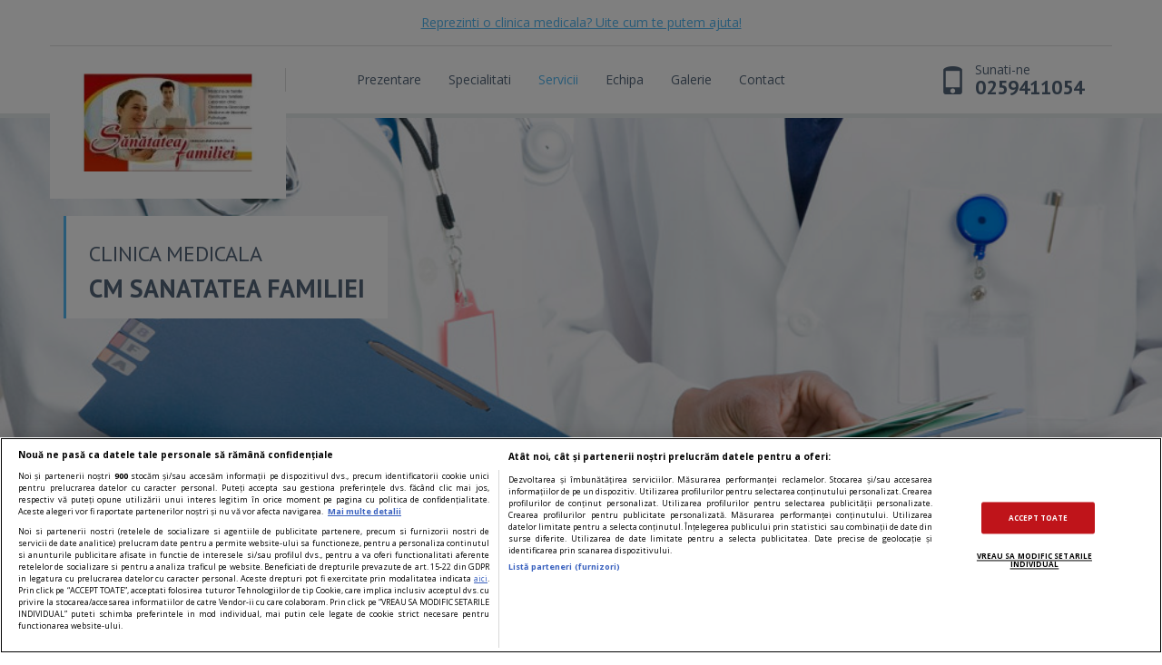

--- FILE ---
content_type: text/html; charset=utf-8
request_url: https://www.sfatulmedicului.ro/clinici/cm-sanatatea-familiei_308/produse
body_size: 9268
content:
<!DOCTYPE html PUBLIC "-//W3C//DTD XHTML 1.0 Transitional//EN" "http://www.w3.org/TR/xhtml1/DTD/xhtml1-transitional.dtd">
<html xmlns="http://www.w3.org/1999/xhtml">
<head>
    <title>CM Sanatatea Familiei - Servicii</title>
    <meta http-equiv="Content-Type" content="text/html; charset=utf-8" />
    <meta name="Description" content="Vezi serviciile oferite de CM Sanatatea Familiei din Oradea. Alege serviciul dorit si cere o programare online. " >
    <meta name="Keywords" content="Sanatatea,Familiei,produse,servicii">

        
            
    <!--Meta pentru mobile-->
    <meta name="viewport" content="width=device-width, initial-scale=1, shrink-to-fit=no">
    <!--CSS v2-->

                
        

<meta name="cXenseParse:pageclass" content="article"/>
<meta name="cXenseParse:url" content="https://www.sfatulmedicului.ro/clinici/cm-sanatatea-familiei_308/produse"/>

<script id="uniqode_sync" type="text/javascript" data-cfasync="false" data-no-optimize="1" data-no-defer="1">
    var uniqode = uniqode || {};
    uniqode.cmd = uniqode.cmd || [];
    uniqode.cmd.push(['page', {
        site: "sfatulmedicului",
        section: "post",
        category: ["servicii_medicale"],
        subcategory: [],
        article: 308,
        tags: [],
        client: "null",
    }]);
    var googletag = googletag || {};
    googletag.cmd = googletag.cmd || [];
    var cX = cX || { options: { consent: true } };
    cX.callQueue = cX.callQueue || [];
    var uqhb = uqhb || {};
    uqhb.que = uqhb.que || [];
</script>
<script src="https://ineed2s.ro/sfatulmedicului.ro/uniqode.sync.min.js"  type="text/javascript" data-cfasync="false" data-no-optimize="1" data-no-defer="1" async></script>
                


    <link rel="stylesheet" type="text/css" href="//www.sfatulmedicului.ro/external/bootstrap/css/bootstrap.min.css" />
    <link rel="stylesheet" type="text/css" href="//www.sfatulmedicului.ro/external/bootstrap/css/bootstrap-theme.min.css" />
    <link rel="stylesheet" type="text/css" href="//www.sfatulmedicului.ro/external/css/style_clinici_v2.css" />
    <link rel="stylesheet" type="text/css" href="//www.sfatulmedicului.ro/external/css/bootstrap-datetimepicker.min.css" />
    <!--FAVICONS-->
    <link rel="apple-touch-icon" sizes="57x57" href="//www.sfatulmedicului.ro/external/img/favicons/apple-touch-icon-57x57.png">
    <link rel="apple-touch-icon" sizes="60x60" href="//www.sfatulmedicului.ro/external/img/favicons/apple-touch-icon-60x60.png">
    <link rel="apple-touch-icon" sizes="72x72" href="//www.sfatulmedicului.ro/external/img/favicons/apple-touch-icon-72x72.png">
    <link rel="apple-touch-icon" sizes="76x76" href="//www.sfatulmedicului.ro/external/img/favicons/apple-touch-icon-76x76.png">
    <link rel="apple-touch-icon" sizes="114x114" href="//www.sfatulmedicului.ro/external/img/favicons/apple-touch-icon-114x114.png">
    <link rel="apple-touch-icon" sizes="120x120" href="//www.sfatulmedicului.ro/external/img/favicons/apple-touch-icon-120x120.png">
    <link rel="apple-touch-icon" sizes="144x144" href="//www.sfatulmedicului.ro/external/img/favicons/apple-touch-icon-144x144.png">
    <link rel="apple-touch-icon" sizes="152x152" href="//www.sfatulmedicului.ro/external/img/favicons/apple-touch-icon-152x152.png">
    <link rel="apple-touch-icon" sizes="180x180" href="//www.sfatulmedicului.ro/external/img/favicons/apple-touch-icon-180x180.png">
    <link rel="icon" type="image/png" href="//www.sfatulmedicului.ro/external/img/favicons/favicon-32x32.png" sizes="32x32">
    <link rel="icon" type="image/png" href="//www.sfatulmedicului.ro/external/img/favicons/android-chrome-192x192.png" sizes="192x192">
    <link rel="icon" type="image/png" href="//www.sfatulmedicului.ro/external/img/favicons/favicon-96x96.png" sizes="96x96">
    <link rel="icon" type="image/png" href="//www.sfatulmedicului.ro/external/img/favicons/favicon-16x16.png" sizes="16x16">
    <link rel="manifest" href="//www.sfatulmedicului.ro/external/img/favicons/manifest.json">
    <link rel="mask-icon" href="//www.sfatulmedicului.ro/external/img/favicons/safari-pinned-tab.svg" color="#b61d22">
    <meta name="msapplication-TileColor" content="#da532c">
    <meta name="msapplication-TileImage" content="//www.sfatulmedicului.ro/external/img/favicons/mstile-144x144.png">
    <meta name="theme-color" content="#ffffff">
    <!--DESKTOP SAU MOBIL-->
    <link rel="canonical" href="https://www.sfatulmedicului.ro/clinici/cm-sanatatea-familiei_308/produse">
                <link rel="alternate" media="only screen and (max-width: 640px)" href="https://m.sfatulmedicului.ro/clinici/cm-sanatatea-familiei_308/produse">    <!--JS v2-->
    <script type="text/javascript">window.AMVC_WEB_PATH="//www.sfatulmedicului.ro/"; window.AMVC_ACTION="produse"; window.NumeClinica="CM Sanatatea Familiei";window.IfMobile="0";window.SYSTEM_MOBILE_PATH="";window.global_is_mobile="0";
    </script>
    <script type="text/javascript" src="//www.sfatulmedicului.ro/external/js/new/jquery-1.11.3.min.js"></script>
    <script type="text/javascript" src="//www.sfatulmedicului.ro/external/bootstrap/js/bootstrap.min.js"></script>
    <!--FONTS V2-->
    <link href='https://fonts.googleapis.com/css?family=PT+Sans:400,700' rel='stylesheet' type='text/css'>
    <link href='https://fonts.googleapis.com/css?family=Open+Sans:400,400italic,700' rel='stylesheet' type='text/css'>
    
    <style>
        .background-medical-sfm {background-image: url(//www.sfatulmedicului.ro/external/img/clinici_back/doctori.jpg);}
        @media (-webkit-min-device-pixel-ratio: 2), (min-resolution: 192dpi) {
            .background-medical-sfm {background-image: url(//www.sfatulmedicului.ro/external/img/clinici_back/doctori.jpg);}
        }
    </style>
    
    



<!-- Global site tag (gtag.js) - Google Analytics -->
<script async src="https://www.googletagmanager.com/gtag/js?id=G-XME1SB1VGE"></script>
<script>
window.dataLayer = window.dataLayer || [];
function gtag(){dataLayer.push(arguments);}
gtag('js', new Date());
gtag('consent', 'default', {
'ad_storage': 'denied',
'ad_user_data': 'denied',
'ad_personalization': 'denied',
'analytics_storage': 'denied'
});
gtag('config', 'G-XME1SB1VGE', { 'anonymize_ip': true , 'section': "servicii_medicale"});


</script>



            
</head>
<body>

<div class="meniu-absolut" id="meniu-special">
    <div class="container inaltimea-asta1">
        <div class="row meniu-1-programare">
            <div class="col-xs-12 col-sm-12 col-md-12 col-lg-12 height-50" style="z-index:9;">
                                                                                                                        	                        	    
                            <div class="ajutor-clinici0 center-ver" 
                                    onclick="location.href='//www.sfatulmedicului.ro/promovare-clinici-cabinete-medicale';
                                        gtag('event','ClinicsPage',{'event_category': 'ClinicPage - 308 - Promovare', 'event_label': '308 - Desktop - header'});"
                                    type="button" title="Promovare clinica">
                                    
                                    <span class="linkuri-general-blue">Reprezinti o clinica medicala? Uite cum te putem ajuta!</span>
                                    
                            </div>
                            
                                                                        </div>
        </div>
        <div class="row meniu-2-butoane">
            <div class="col-xs-6 col-sm-3 col-md-3 col-lg-3">
                <div class="navbar-brand logo-firma-mare">
                    <a href="//www.sfatulmedicului.ro/clinici/cm-sanatatea-familiei_308" title="CM Sanatatea Familiei">
                        <img src="//dns2.sfatulmedicului.ro/external/uploads/clinici/308/CM_Sanatatea_Familiei_300_162_r@2x.jpg" alt="CM Sanatatea Familiei" title="CM Sanatatea Familiei"   width="300" height="162" class="img-responsive center-hor"/>                    </a>
                    <div class="despartitor-meniu"></div>
                </div>
                <a class="logo-firma-mic" href="//www.sfatulmedicului.ro/clinici/cm-sanatatea-familiei_308" title="CM Sanatatea Familiei" name="CM Sanatatea Familiei">
                    <img src="//dns2.sfatulmedicului.ro/external/uploads/clinici/308/CM_Sanatatea_Familiei_300_162_r@2x.jpg" alt="CM Sanatatea Familiei" title="CM Sanatatea Familiei"   width="300" height="162" class="img-responsive"/>                </a>
            </div>
            <div class="col-xs-6 col-sm-9 col-md-9 col-lg-7">
                <div class="meniu-butoane-pozitie">
                    <div class="navbar-header">
                        <button type="button" class="navbar-toggle" data-toggle="collapse" data-target=".navbar-collapse">
                            <span class="sr-only">Toggle navigation</span>
                            <span class="icon-bar"></span>
                            <span class="icon-bar"></span>
                            <span class="icon-bar"></span>
                        </button>
                    </div>
                    <div class="collapse navbar-collapse">
                        <ul class="nav navbar-nav">
                                                                            <li><a onclick="addURL(this)" href="//www.sfatulmedicului.ro/clinici/cm-sanatatea-familiei_308" title="Despre CM Sanatatea Familiei">Prezentare</a></li>
                            <li><a onclick="addURL(this)" href="//www.sfatulmedicului.ro/clinici/cm-sanatatea-familiei_308/specializari" title="Specialitati">Specialitati</a></li>                            <li><a onclick="addURL(this)" href="//www.sfatulmedicului.ro/clinici/cm-sanatatea-familiei_308/produse" class="selected" title="Serviciile oferite">Servicii</a></li>                            <li><a onclick="addURL(this)" href="//www.sfatulmedicului.ro/clinici/cm-sanatatea-familiei_308/echipa" title="Echipa medicala">Echipa</a></li>
                            <li><a onclick="addURL(this)" href="//www.sfatulmedicului.ro/clinici/cm-sanatatea-familiei_308/galeriefoto" title="Galerie foto">Galerie</a></li>                                                        <li><a onclick="addURL(this)" href="//www.sfatulmedicului.ro/clinici/cm-sanatatea-familiei_308/contact" class="last" title="Contacteaza CM Sanatatea Familiei">Contact</a></li>
                                                </ul>
                    </div>
                </div>
            </div>
                            <div class="col-lg-2 hide-this-col-1199">
                    <a class="telefton-call-me" href="tel:0259411054" title="0259411054" onclick="gtag('event','ClinicsPagePromo',{'event_category': 'ClinicPage - 308 - ClickPhone', 'event_label':  '308 - Desktop - menu'});">
                        <div class="icon-telefon glyphicon glyphicon-phone"></div>
                        <div class="text-telefon text-telefon-suna">Sunati-ne</div>
                        <div class="text-telefon text-telefon-numar">0259411054</div>
                    </a>
                </div>
                    </div>
    </div>
</div>

<style>
#stelute-scor {width: 142px;}
</style>

<div class="jumbotron background-medical-sfm inaltimea-asta2">
	<div class="container">
		<div class="container-mini-descriere">
						<div class="mini-descriere">
            <span itemscope="itemscope" itemtype="http://schema.org/MedicalClinic">
                <h2 class="mini-descriere-titlu mb10">Clinica medicala</h2>
                <h2 class="mini-descriere-clinica" itemprop="name">CM Sanatatea Familiei</h2>
                <div style="display:none;">
                    <img itemprop="image" src="//dns2.sfatulmedicului.ro/external/img/clinici-cautare/poza-generala-clinici_1_1_r@2x.jpg" alt="CM Sanatatea Familiei" title="CM Sanatatea Familiei"   width="1" height="1" class="img-responsive center-hor"/>                </div>
				                <meta content="0259411054" itemprop="telephone">				
                                <span itemprop="address" itemscope="itemscope" itemtype="http://schema.org/PostalAddress">
                    <meta content="BIHOR" itemprop="addressRegion">                    <meta content="Oradea" itemprop="addressLocality">                    <meta content="Str.Ep.M.Pavel,nr.2" itemprop="streetAddress">                </span>
                <span itemprop="geo" itemscope="itemscope" itemtype="http://schema.org/GeoCoordinates">
                    <meta itemprop="latitude" content="47.0465005">
                    <meta itemprop="longitude" content="21.9189438">
                </span>
            </span>
								    				    							</div>
		</div>
	</div>
</div>
<div class="buton-upp hide-this-desktop"></div>
<div class="trigger-mobil-pc"></div>


<link rel="stylesheet" type="text/css" href="//www.sfatulmedicului.ro/external/css/responsiveModules/style-responsiveModules.css"/>
<div class="anunt-fix-slider-2016" id="anunt-general-error">
    <div class="container-info-slider-2016">
        <div class="info-container-5aqg-slider-2016">
            <div class="info1-of-h-slider-2016"></div>
            <div class="info-text-4324-slider-2016" id="anunt-general-text"></div>
            <button type="button" class="btn-bs btn-default1 m-custom1" onclick="document.getElementById('anunt-general-error').style.display = 'none'">Inchide</button>
        </div>
    </div>
</div>
<script>
var haveAccount = 0;

var login_loaded=0;
 
 

$(document).ready(function () {
	function changeCss(className, classValue) {
    		var cssMainContainer = $('#css-modifier-container');
    		if (cssMainContainer.length == 0) {
        		var cssMainContainer = $('<style id="css-modifier-container"></style>');
        		cssMainContainer.appendTo($('head'));
    		}
    		cssMainContainer.append(className + " {" + classValue + "}\n");
	}
	$(".stelute-loc").click(function (event) {
		//console.log("Am login_loaded: "+login_loaded+" ---->0 - ");
		var vot = 1;
		var stelute = event.target.id;
		if(stelute){
			vot = stelute.replace("stelute-","");
		}
		if(haveAccount==0){
			if (login_loaded==0) {
				
				var formData = {
					'id_cont' : 308,
					'vot' : vot,
					'method' : 'clinica_vot',
					'is_mobile': 0,
					'SYSTEM_MOBILE_PATH': '//www.sfatulmedicului.ro/'
					//'article_id' : 1
				};
				//console.log("formData " + formData);

				/*$.ajax ({
					type : 'POST',
					url  : "//www.sfatulmedicului.ro/index.php?module=loginOverlay.ajxinternal",
					data : formData,
					dataType : 'html'
				})
				.done (function(data) {
					$('body').append(data);
					login_loaded=1;
					$(".container-responsive-general-2016").delay(100).fadeIn("fast");
					$(".backlight-general-2016").delay(100).fadeIn("fast");
				})*/
				$.ajax({
					type: 'POST',
					url  : "//www.sfatulmedicului.ro/index.php?module=show_new_login.ajxinternal",
					data: formData,
					dataType: 'html'
				}).done(function (data) {
					if($("#show_login_wp").length <= 0){
						$('body').append(data); 
						$('html').css('overflow','hidden');
					}
				});
            }else{
                //$(".container-responsive-general-2016").fadeIn("fast");
                //$(".backlight-general-2016").fadeIn("fast");
			}
		}else{
			var formData = {
				'id_cont' : 308,
				'vot' : vot
			};

			$.ajax ({
				type : 'POST',
				url  : "//www.sfatulmedicului.ro/index.php?module=CliniciPrezentare&action=vot_cont",
				data : formData,
				dataType : 'json',
				encode  : true
			})
			.done (function(data) {
				if (data.err==0){
                    
                    var dataRatingFormatat = data.rating;
                    var outputFormatat = Math.floor(dataRatingFormatat * 10) / 10;
					$('#rating').html(outputFormatat);
					$('#ratingCount').html(data.rating_count);

					var stelute_width = 142;
					if(data.rating >= 4.7){
						stelute_width = 142;
					}
					else if(data.rating >= 4.3 && data.rating < 4.7){
						stelute_width = 127;
					}
					else if(data.rating >= 3.8 && data.rating < 4.3){
						stelute_width = 114;
					}
					else if(data.rating >= 3.3 && data.rating < 3.8){
						stelute_width = 99;
					}
					else if(data.rating >= 2.8 && data.rating < 3.3){
						stelute_width = 86;
					}
					else if(data.rating >= 2.3 && data.rating < 2.8){
						stelute_width = 71;
					}
					else if(data.rating >= 1.8 && data.rating < 2.3){
						stelute_width = 58;
					}
					else if(data.rating >= 1.3 && data.rating < 1.8){
						stelute_width = 43;
					}
					else if(data.rating >= 1 && data.rating < 1.3){
						stelute_width = 1;
					}
					else{
						stelute_width = 0;
					}
					$('#stelute-scor').attr("style","width:"+stelute_width+"px");
				}else{
				}
			})
		}
	});
}); 
</script>
<div class="bg-gri-default">
    <div class="container">
        <div class="row inaltimea-asta3">
            <div class="col-lg-12"><h1 class="page-header mini-descriere-titlu">Servicii medicale CM Sanatatea Familiei</h1></div>
        </div>
        <div class="row">
            <div class="col-xs-12 col-sm-7 col-md-8 col-lg-8 coloana-stanga">
                                                                    <h2 class="header-liste-footer background-blue">CM Sanatatea Familiei</h2>
                    <ul class="list-group fancy-border border-left-blue">
    <li class="list-group-item">
        <div class="glyphicon glyphicon-search search-serviciu-icon"></div>
        <div class="glyphicon glyphicon-remove search-serviciu-remove cursor-pointer" id="button-clear-search-serviciu"></div>
        <input type="text" name="title" class="search-serviciu-5126" placeholder="Cauta" id="input-clear-search-serviciu" value="">
    </li>
            <li class="searchable list-group-item cursor-pointer categorie-serv " id="categorie_60" category_id="60" specializari_id="71">
        <div class="text-list-group-item pull-left titlu-categorie-serviciu" title="Analize Medicale"><span id="icon_60" class="glyphicon glyphicon-triangle-right mr10 categorie-serv-icon"></span>Analize Medicale</div><div class="clear"></div>
    </li>
    
    <script>
        $( "#categorie_60").click(function() {
            if ($("#categorie_60").hasClass("cat-active")) {
                $("#categorie_60").removeClass("cat-active");
                $(".subservicii_60").slideUp("fast");
                $("#icon_60").addClass("glyphicon-triangle-right").removeClass("glyphicon-triangle-bottom");
                $("#categorie_60").removeClass("drop-shadow-lista-cool");
            } else {
                $("#categorie_60").addClass("cat-active");
                $(".subservicii_60").slideDown("fast");
                $("#icon_60").removeClass("glyphicon-triangle-right").addClass("glyphicon-triangle-bottom");
                $("#categorie_60").addClass("drop-shadow-lista-cool");
            }
        });
    </script>
    
        <li class="searchable list-group-item background-light-gray pl40 subservicii_60 subservicii" style="display:none;">
            <div class="text-list-group-item pull-left"><div class="pull-left" title="medicina de laborator">medicina de laborator</div></div>
        <div class="cursor-pointer pull-right">
                        </div>
        <div class="clear"></div>
    </li>
                    <li class="searchable list-group-item cursor-pointer categorie-serv " id="categorie_42" category_id="42" specializari_id="52">
        <div class="text-list-group-item pull-left titlu-categorie-serviciu" title="Ginecologie"><span id="icon_42" class="glyphicon glyphicon-triangle-right mr10 categorie-serv-icon"></span>Ginecologie</div><div class="clear"></div>
    </li>
    
    <script>
        $( "#categorie_42").click(function() {
            if ($("#categorie_42").hasClass("cat-active")) {
                $("#categorie_42").removeClass("cat-active");
                $(".subservicii_42").slideUp("fast");
                $("#icon_42").addClass("glyphicon-triangle-right").removeClass("glyphicon-triangle-bottom");
                $("#categorie_42").removeClass("drop-shadow-lista-cool");
            } else {
                $("#categorie_42").addClass("cat-active");
                $(".subservicii_42").slideDown("fast");
                $("#icon_42").removeClass("glyphicon-triangle-right").addClass("glyphicon-triangle-bottom");
                $("#categorie_42").addClass("drop-shadow-lista-cool");
            }
        });
    </script>
    
        <li class="searchable list-group-item background-light-gray pl40 subservicii_42 subservicii" style="display:none;">
            <div class="text-list-group-item pull-left"><div class="pull-left" title="consultatie ginecologica ">consultatie ginecologica </div></div>
        <div class="cursor-pointer pull-right">
                        </div>
        <div class="clear"></div>
    </li>
                <li class="searchable list-group-item background-light-gray pl40 subservicii_42 subservicii" style="display:none;">
            <div class="text-list-group-item pull-left"><div class="pull-left" title="consultatie obstetricala ">consultatie obstetricala </div></div>
        <div class="cursor-pointer pull-right">
                        </div>
        <div class="clear"></div>
    </li>
                <li class="searchable list-group-item background-light-gray pl40 subservicii_42 subservicii" style="display:none;">
            <div class="text-list-group-item pull-left"><div class="pull-left" title="consultatie senologica (examinarea sanilor) ">consultatie senologica (examinarea sanilor) </div></div>
        <div class="cursor-pointer pull-right">
                        </div>
        <div class="clear"></div>
    </li>
                <li class="searchable list-group-item background-light-gray pl40 subservicii_42 subservicii" style="display:none;">
            <div class="text-list-group-item pull-left"><div class="pull-left" title="consultatie pentru depistarea unor boli benigne si maligne ale sanului (mastoza, fibroadenoame, chisturi mamare, cancer de san, s.a.) ">consultatie pentru depistarea unor boli benigne si maligne ale sanului (mastoza, fibroadenoame, chisturi mamare, cancer de san, s.a.) </div></div>
        <div class="cursor-pointer pull-right">
                        </div>
        <div class="clear"></div>
    </li>
                <li class="searchable list-group-item background-light-gray pl40 subservicii_42 subservicii" style="display:none;">
            <div class="text-list-group-item pull-left"><div class="pull-left" title="program de urmarire a femeii gravide - consultatie prenatala">program de urmarire a femeii gravide - consultatie prenatala</div></div>
        <div class="cursor-pointer pull-right">
                        </div>
        <div class="clear"></div>
    </li>
                <li class="searchable list-group-item background-light-gray pl40 subservicii_42 subservicii" style="display:none;">
            <div class="text-list-group-item pull-left"><div class="pull-left" title="consult senologic">consult senologic</div></div>
        <div class="cursor-pointer pull-right">
                        </div>
        <div class="clear"></div>
    </li>
                <li class="searchable list-group-item background-light-gray pl40 subservicii_42 subservicii" style="display:none;">
            <div class="text-list-group-item pull-left"><div class="pull-left" title="consultatie sterilitate">consultatie sterilitate</div></div>
        <div class="cursor-pointer pull-right">
                        </div>
        <div class="clear"></div>
    </li>
                <li class="searchable list-group-item background-light-gray pl40 subservicii_42 subservicii" style="display:none;">
            <div class="text-list-group-item pull-left"><div class="pull-left" title="consultatie cuplu steril/infertil">consultatie cuplu steril/infertil</div></div>
        <div class="cursor-pointer pull-right">
                        </div>
        <div class="clear"></div>
    </li>
                <li class="searchable list-group-item background-light-gray pl40 subservicii_42 subservicii" style="display:none;">
            <div class="text-list-group-item pull-left"><div class="pull-left" title="consultatie fisa auto">consultatie fisa auto</div></div>
        <div class="cursor-pointer pull-right">
                        </div>
        <div class="clear"></div>
    </li>
                <li class="searchable list-group-item background-light-gray pl40 subservicii_42 subservicii" style="display:none;">
            <div class="text-list-group-item pull-left"><div class="pull-left" title="consultatie ginecologie medic primar">consultatie ginecologie medic primar</div></div>
        <div class="cursor-pointer pull-right">
                        </div>
        <div class="clear"></div>
    </li>
                    <li class="searchable list-group-item cursor-pointer categorie-serv " id="categorie_82" category_id="82" specializari_id="109">
        <div class="text-list-group-item pull-left titlu-categorie-serviciu" title="Homeopatie"><span id="icon_82" class="glyphicon glyphicon-triangle-right mr10 categorie-serv-icon"></span>Homeopatie</div><div class="clear"></div>
    </li>
    
    <script>
        $( "#categorie_82").click(function() {
            if ($("#categorie_82").hasClass("cat-active")) {
                $("#categorie_82").removeClass("cat-active");
                $(".subservicii_82").slideUp("fast");
                $("#icon_82").addClass("glyphicon-triangle-right").removeClass("glyphicon-triangle-bottom");
                $("#categorie_82").removeClass("drop-shadow-lista-cool");
            } else {
                $("#categorie_82").addClass("cat-active");
                $(".subservicii_82").slideDown("fast");
                $("#icon_82").removeClass("glyphicon-triangle-right").addClass("glyphicon-triangle-bottom");
                $("#categorie_82").addClass("drop-shadow-lista-cool");
            }
        });
    </script>
    
        <li class="searchable list-group-item background-light-gray pl40 subservicii_82 subservicii" style="display:none;">
            <div class="text-list-group-item pull-left"><div class="pull-left" title="consultatie">consultatie</div></div>
        <div class="cursor-pointer pull-right">
                        </div>
        <div class="clear"></div>
    </li>
                    <li class="searchable list-group-item cursor-pointer categorie-serv " id="categorie_31" category_id="31" specializari_id="86">
        <div class="text-list-group-item pull-left titlu-categorie-serviciu" title="Medicina Alternativa"><span id="icon_31" class="glyphicon glyphicon-triangle-right mr10 categorie-serv-icon"></span>Medicina Alternativa</div><div class="clear"></div>
    </li>
    
    <script>
        $( "#categorie_31").click(function() {
            if ($("#categorie_31").hasClass("cat-active")) {
                $("#categorie_31").removeClass("cat-active");
                $(".subservicii_31").slideUp("fast");
                $("#icon_31").addClass("glyphicon-triangle-right").removeClass("glyphicon-triangle-bottom");
                $("#categorie_31").removeClass("drop-shadow-lista-cool");
            } else {
                $("#categorie_31").addClass("cat-active");
                $(".subservicii_31").slideDown("fast");
                $("#icon_31").removeClass("glyphicon-triangle-right").addClass("glyphicon-triangle-bottom");
                $("#categorie_31").addClass("drop-shadow-lista-cool");
            }
        });
    </script>
    
        <li class="searchable list-group-item background-light-gray pl40 subservicii_31 subservicii" style="display:none;">
            <div class="text-list-group-item pull-left"><div class="pull-left" title="consultatie">consultatie</div></div>
        <div class="cursor-pointer pull-right">
                        </div>
        <div class="clear"></div>
    </li>
                    <li class="searchable list-group-item cursor-pointer categorie-serv " id="categorie_32" category_id="32" specializari_id="42">
        <div class="text-list-group-item pull-left titlu-categorie-serviciu" title="Medicina De Familie"><span id="icon_32" class="glyphicon glyphicon-triangle-right mr10 categorie-serv-icon"></span>Medicina De Familie</div><div class="clear"></div>
    </li>
    
    <script>
        $( "#categorie_32").click(function() {
            if ($("#categorie_32").hasClass("cat-active")) {
                $("#categorie_32").removeClass("cat-active");
                $(".subservicii_32").slideUp("fast");
                $("#icon_32").addClass("glyphicon-triangle-right").removeClass("glyphicon-triangle-bottom");
                $("#categorie_32").removeClass("drop-shadow-lista-cool");
            } else {
                $("#categorie_32").addClass("cat-active");
                $(".subservicii_32").slideDown("fast");
                $("#icon_32").removeClass("glyphicon-triangle-right").addClass("glyphicon-triangle-bottom");
                $("#categorie_32").addClass("drop-shadow-lista-cool");
            }
        });
    </script>
    
        <li class="searchable list-group-item background-light-gray pl40 subservicii_32 subservicii" style="display:none;">
            <div class="text-list-group-item pull-left"><div class="pull-left" title="consultatii pentru adulti si copii">consultatii pentru adulti si copii</div></div>
        <div class="cursor-pointer pull-right">
                        </div>
        <div class="clear"></div>
    </li>
                    <li class="searchable list-group-item cursor-pointer categorie-serv " id="categorie_51" category_id="51" specializari_id="62">
        <div class="text-list-group-item pull-left titlu-categorie-serviciu" title="Psihologie"><span id="icon_51" class="glyphicon glyphicon-triangle-right mr10 categorie-serv-icon"></span>Psihologie</div><div class="clear"></div>
    </li>
    
    <script>
        $( "#categorie_51").click(function() {
            if ($("#categorie_51").hasClass("cat-active")) {
                $("#categorie_51").removeClass("cat-active");
                $(".subservicii_51").slideUp("fast");
                $("#icon_51").addClass("glyphicon-triangle-right").removeClass("glyphicon-triangle-bottom");
                $("#categorie_51").removeClass("drop-shadow-lista-cool");
            } else {
                $("#categorie_51").addClass("cat-active");
                $(".subservicii_51").slideDown("fast");
                $("#icon_51").removeClass("glyphicon-triangle-right").addClass("glyphicon-triangle-bottom");
                $("#categorie_51").addClass("drop-shadow-lista-cool");
            }
        });
    </script>
    
        <li class="searchable list-group-item background-light-gray pl40 subservicii_51 subservicii" style="display:none;">
            <div class="text-list-group-item pull-left"><div class="pull-left" title="asistenta psihologica in problemele cuplului">asistenta psihologica in problemele cuplului</div></div>
        <div class="cursor-pointer pull-right">
                        </div>
        <div class="clear"></div>
    </li>
                <li class="searchable list-group-item background-light-gray pl40 subservicii_51 subservicii" style="display:none;">
            <div class="text-list-group-item pull-left"><div class="pull-left" title="consultatii si investigatii - psihologie">consultatii si investigatii - psihologie</div></div>
        <div class="cursor-pointer pull-right">
                        </div>
        <div class="clear"></div>
    </li>
                <li class="searchable list-group-item background-light-gray pl40 subservicii_51 subservicii" style="display:none;">
            <div class="text-list-group-item pull-left"><div class="pull-left" title="consultatii consiliere psihologica">consultatii consiliere psihologica</div></div>
        <div class="cursor-pointer pull-right">
                        </div>
        <div class="clear"></div>
    </li>
            <li class="list-group-item list-group-item-footer">
        <div class="list-group-item-footer-item2" id="lista-open-all" title="Arata toate serviciile">Arata toate serviciile</div>
        <div class="list-group-item-footer-item2" id="lista-close-all" title="Ascunde serviciile">Ascunde serviciile</div>
        <div class="clear"></div>
    </li>

<script>
    $(".buton-adauga-la-programare").click(function(){
        $("#categorie_modal option[value="+$(this).attr("category_id")+"]").attr('selected','selected');
    });

    $("#button-clear-search-serviciu").click(function(){
        $("#input-clear-search-serviciu").val('').keyup();
    });

    
        

     $('#input-clear-search-serviciu').keyup(function () {
         var rex = new RegExp($(this).val(), 'i');
         $(".categorie-serv").addClass("cat-active");
         $(".categorie-serv-icon").removeClass("glyphicon-triangle-right").addClass("glyphicon-triangle-bottom");
         $(".categorie-serv").addClass("drop-shadow-lista-cool");
         $('li.searchable').hide();
         $('li.searchable').filter(function () {
             return (rex.test($(this).text()) || rex.test($(this).find('small:first').text()));
         }).show();
         if( !$("#input-clear-search-serviciu").val() ) {
             $("#button-clear-search-serviciu").fadeOut("fast");
         } else {
            $("#button-clear-search-serviciu").fadeIn("fast");
         }
     });

    
        
     $("#lista-open-all").click(function(){
         $(".categorie-serv").addClass("cat-active");
         $(".subservicii").slideDown("fast");
         $(".categorie-serv-icon").removeClass("glyphicon-triangle-right").addClass("glyphicon-triangle-bottom");
         $(".categorie-serv").addClass("drop-shadow-lista-cool");
     });
     $("#lista-close-all").click(function(){
         $(".categorie-serv").removeClass("cat-active");
         $(".subservicii").slideUp("fast");
         $(".categorie-serv-icon").addClass("glyphicon-triangle-right").removeClass("glyphicon-triangle-bottom");
         $(".categorie-serv").removeClass("drop-shadow-lista-cool");
         $("html, body").animate({ scrollTop: $(".page-header").offset().top - 75}, 1000);
     });
    
        

    var hash = window.location.hash.substring(1);
    console.log(hash);
    if (hash) $(".categorie-serv[specializari_id="+hash+"]").each(function(){
        var catId = $(this).attr("category_id");
        console.log(catId);
        $(this).addClass("cat-active");
        $("#categorie_"+catId+" .categorie-serv-icon").removeClass("glyphicon-triangle-right").addClass("glyphicon-triangle-bottom");
        $(this).addClass("drop-shadow-lista-cool");
        $(".subservicii_"+catId).slideDown( "fast", function() {  });
        $('html, body').animate({ scrollTop: $("#categorie_"+catId).offset().top - 78}, 1000);
    });
</script>


</ul>                            </div>
            <div class="col-xs-12 col-sm-5 col-md-4 col-lg-4 pos-rel coloana-dreapta">
                <div class="inaltimea-asta4 hide-this-col-767 de-fade-in">
                        <div>
        <ul class="nav nav-tabs nav-justified" role="tablist">
            <li role="presentation"  class="active"><a href="#detalii-contact" aria-controls="detalii-contact" role="tab" data-toggle="tab" title='Date de contact CM Sanatatea Familiei'>Contact</a></li>
            <li role="presentation"><a href="#">&nbsp;</a></li>        </ul>
        <div class="tab-content">
            <div role="tabpanel" class="tab-pane fade in active" id="detalii-contact">
                <div class="">
                                        <div class="">
                        <div class="contact-adresa-container-dasdasd fancy-border">
                            <div class="pull-left">
                                <div class="glyphicon glyphicon-map-marker container-iconuri-contact push-left _center-ver" title='Adresa CM Sanatatea Familiei'></div>
                            </div>
                            <div class="pull-right container-text-contact">
                                <p><span>CM Sanatatea Familiei</span></p>
                                <p><span>BIHOR</span></p>                                <p><span>Oradea</span></p>                                <p><strong class="text-green">Adresa:</strong> <span>Str.Ep.M.Pavel,nr.2</span></p>                            </div>
                            <div class="clear"></div>
                        </div>
                    </div>
                                                                <div class="container-googleMap fancy-border  kill-this">
    <a onclick="addURL(this)"href="//www.sfatulmedicului.ro/clinici/cm-sanatatea-familiei_308/contact" title="Vezi harta marita">
        <h4 class="titlu-general mb5">Locatia<span class="glyphicon glyphicon-menu-right icon-back-31312 ml10"></span></h4>
    </a>
        <div class="container-googleMap-aspect-ratio">
              
        <iframe frameborder="0" class="googleMap-contact" style="border:0;width:100%;height:100%;" src="https://www.google.com/maps/embed/v1/place?key=AIzaSyAzHsHdbjdSw4U_CAm5pIGmHlsJ9b_mSFo&amp;zoom=16&amp;q=47.0465005+21.9189438"></iframe>
                
            </div>


</div>                                                                                <div class="contact-adresa-container-dasdasd fancy-border">
                        <div class="pull-left">
                            <div class="glyphicon glyphicon-phone container-iconuri-contact push-left _center-ver" title='Numere de contact CM Sanatatea Familiei'></div>
                        </div>
                        <div class="pull-right container-text-contact">
                            <p><strong class="text-green">Tel:</strong> <span title="Numar de telefon">
                        	0259411054
                        	</span></p>                                                    </div>
                        <div class="clear"></div>
                    </div>
                                                                <div class="contact-adresa-container-dasdasd fancy-border">
                            <div class="pull-left">
                                <div class="glyphicon glyphicon-envelope container-iconuri-contact push-left _center-ver" title='Adrese de email CM Sanatatea Familiei'></div>
                            </div>
                            <div class="pull-right container-text-contact">
                                <p><strong class="text-green">E-mail:</strong> <span title='Email CM Sanatatea Familiei' onclick="gtag('event','ClinicsPage',{'event_category': 'ClinicPage - 308 - ClickEmail','event_label':  '308 - Desktop - Contact'});"><script type="text/javascript">eval(unescape('%64%6f%63%75%6d%65%6e%74%2e%77%72%69%74%65%28%27%3c%61%20%68%72%65%66%3d%22%6d%61%69%6c%74%6f%3a%63%6f%6e%74%61%63%74%40%73%61%6e%61%74%61%74%65%61%66%61%6d%69%6c%69%65%69%2e%72%6f%22%20%3e%63%6f%6e%74%61%63%74%40%73%61%6e%61%74%61%74%65%61%66%61%6d%69%6c%69%65%69%2e%72%6f%3c%2f%61%3e%27%29%3b'))</script></span></p>
                            </div>
                            <div class="clear"></div>
                        </div>
                                                            
                                            <div class="contact-adresa-container-dasdasd fancy-border kill-this">
                            <div class="pull-left">
                                <div class="glyphicon glyphicon-home container-iconuri-contact push-left _center-ver" title='Website CM Sanatatea Familiei'></div>
                            </div>
                            <div class="pull-right container-text-contact">
                        	                            	    <p><strong class="text-green">Web: </strong>www.sanatateafamiliei.ro</p>
                                                            </div>
                            <div class="clear"></div>
                        </div>
                                                            <div class="contact-adresa-container-dasdasd fancy-border p10 kill-this">
                        <div class="zile-container pull-left">
                            <div class="zile-saptamana-icon pull-left" title='Luni'>L</div>
                            <div class="zile-saptamana-scrisaraie pull-left">9:00-18:00</div>
                            <div class="clear"></div>
                        </div>
                        <div class="zile-container pull-left">
                            <div class="zile-saptamana-icon pull-left" title='Vineri'>V</div>
                            <div class="zile-saptamana-scrisaraie pull-left">9:00-18:00</div>
                            <div class="clear"></div>
                        </div>
                        <div class="zile-container pull-left">
                            <div class="zile-saptamana-icon pull-left" title='Marti'>M</div>
                            <div class="zile-saptamana-scrisaraie pull-left">9:00-18:00</div>
                            <div class="clear"></div>
                        </div>
                        <div class="zile-container pull-left">
                            <div class="zile-saptamana-icon pull-left background-tan" title='Sambata'>S</div>
                            <div class="zile-saptamana-scrisaraie pull-left">9:00-13:00</div>
                            <div class="clear"></div>
                        </div>
                        <div class="zile-container pull-left">
                            <div class="zile-saptamana-icon pull-left" title='Miercuri'>M</div>
                            <div class="zile-saptamana-scrisaraie pull-left">9:00-18:00</div>
                            <div class="clear"></div>
                        </div>
                        <div class="zile-container pull-left">
                            <div class="zile-saptamana-icon pull-left background-tan" title='Duminica'>D</div>
                            <div class="zile-saptamana-scrisaraie pull-left">Inchis</div>
                            <div class="clear"></div>
                        </div>
                        <div class="zile-container pull-left">
                            <div class="zile-saptamana-icon pull-left" title='Joi'>J</div>
                            <div class="zile-saptamana-scrisaraie pull-left">9:00-18:00</div>
                            <div class="clear"></div>
                        </div>
                        <div class="clear"></div>
                    </div>
                                    </div>
            </div>

                </div>

                    <div class="container-social-media-contact mb15">
                <div class="ajutor-clinici0" 
                        onclick="location.href='//www.sfatulmedicului.ro/promovare-clinici-cabinete-medicale';
                            gtag('event', 'ClinicsPage',{'event_category':'ClinicPage - 308 - Promovare', 'event_label': '308 - Desktop - Contact'});"
                        type="button" title="Promovare clinica">
                        <span class="linkuri-general-blue">Reprezinti o clinica medicala? Uite cum te putem ajuta!</span>
                </div>
            </div>
            </div>                </div>
                    
    <script  type="text/plain" class="optanon-category-C0013" async src="//pagead2.googlesyndication.com/pagead/js/adsbygoogle.js"></script>
    <!-- Sfm.ro_Clinici_Responsive -->
    <ins class="adsbygoogle" style="display:block" data-ad-client="ca-pub-5750606897669832" data-ad-slot="7306228271" data-ad-format="auto" data-full-width-responsive="true"></ins>
    <script type="text/plain" class="optanon-category-C0013">(adsbygoogle = window.adsbygoogle||[]).push({});</script>
     

<script async src="https://pagead2.googlesyndication.com/pagead/js/adsbygoogle.js?client=ca-pub-5750606897669832" crossorigin="anonymous"></script>            </div>
        </div>
    </div>
</div><div class="footer-clinici background-footer inaltimea-cealalta1">
    <div class="container">
        <div class="row">
                                    <div class="col-xs-12 col-sm-12 col-md-12 col-lg-12">
                                     <h2 class="header-liste-footer mt15 font-size-14 background-blue">Clinici similare</h2>	
                     <div class="body-liste-footer border-left-blue" id="clinici_similare_bottom">
                                                    <div class="col-xs-12 col-sm-3 col-md-3 col-lg-3">
                                <div class="clinici-similare-item">
                                    <a class="" href="//www.sfatulmedicului.ro/clinici/ovidius-clinical-hospital_4902" title="Ovidius Clinical Hospital" target="_blank" onclick="gtag('event','ClinicsPage',{'event_category': 'ClinicPage - 4902 - CliniciSimilare','event_label': '4902 - Desktop - CliniciSimilare'});">
                                        <div class="poze-firme-2016">
                                            <img src="//dns2.sfatulmedicului.ro/external/uploads/clinici/4902/logo_OCH_3_randuri_300_162_r@2x.jpg" alt="Ovidius Clinical Hospital" title="Ovidius Clinical Hospital"   width="300px" height="162px" class="img-responsive center-ver"/>
                                        </div>
                                        <h3 class="mb10">Ovidius Clinical Hospital</h3>
                                        <!--platite-spec-->
                                    </a>
                                </div>
                            </div>
                            <script>gtag('event', 'ClinicsPage',{'event_category':'ClinicPage - 4902 - LoadCliniciSimilare',  'event_label':'4902 - Desktop - LoadCliniciSimilare'});</script>
                                                    <div class="col-xs-12 col-sm-3 col-md-3 col-lg-3">
                                <div class="clinici-similare-item">
                                    <a class="" href="//www.sfatulmedicului.ro/clinici/spitalul-pelican-oradea_2517" title="Spitalul Pelican Oradea" target="_blank" onclick="gtag('event','ClinicsPage',{'event_category': 'ClinicPage - 2517 - CliniciSimilare','event_label': '2517 - Desktop - CliniciSimilare'});">
                                        <div class="poze-firme-2016">
                                            <img src="//dns2.sfatulmedicului.ro/external/uploads/clinici/2517/sigla_300_162_r@2x.jpg" alt="Spitalul Pelican Oradea" title="Spitalul Pelican Oradea"   width="300px" height="162px" class="img-responsive center-ver"/>
                                        </div>
                                        <h3 class="mb10">Spitalul Pelican Oradea</h3>
                                        <!--all-jud+spec-->
                                    </a>
                                </div>
                            </div>
                            <script>gtag('event', 'ClinicsPage',{'event_category':'ClinicPage - 2517 - LoadCliniciSimilare',  'event_label':'2517 - Desktop - LoadCliniciSimilare'});</script>
                                                    <div class="col-xs-12 col-sm-3 col-md-3 col-lg-3">
                                <div class="clinici-similare-item">
                                    <a class="" href="//www.sfatulmedicului.ro/clinici/hyperclinica-medlife-oradea_6161" title="Hyperclinica MedLife Oradea" target="_blank" onclick="gtag('event','ClinicsPage',{'event_category': 'ClinicPage - 6161 - CliniciSimilare','event_label': '6161 - Desktop - CliniciSimilare'});">
                                        <div class="poze-firme-2016">
                                            <img src="//dns3.sfatulmedicului.ro/external/uploads/clinici/6161/Logo-MedLife_horizontal-1_300_162_r@2x.jpg" alt="Hyperclinica MedLife Oradea" title="Hyperclinica MedLife Oradea"   width="300px" height="162px" class="img-responsive center-ver"/>
                                        </div>
                                        <h3 class="mb10">Hyperclinica MedLife Oradea</h3>
                                        <!--all-jud+spec-->
                                    </a>
                                </div>
                            </div>
                            <script>gtag('event', 'ClinicsPage',{'event_category':'ClinicPage - 6161 - LoadCliniciSimilare',  'event_label':'6161 - Desktop - LoadCliniciSimilare'});</script>
                                                    <div class="col-xs-12 col-sm-3 col-md-3 col-lg-3">
                                <div class="clinici-similare-item">
                                    <a class="" href="//www.sfatulmedicului.ro/clinici/clinica-venart_3286" title="Clinica  VenArt" target="_blank" onclick="gtag('event','ClinicsPage',{'event_category': 'ClinicPage - 3286 - CliniciSimilare','event_label': '3286 - Desktop - CliniciSimilare'});">
                                        <div class="poze-firme-2016">
                                            <img src="//dns3.sfatulmedicului.ro/external/uploads/clinici/3286/VenArt-logo-final_300_162_r@2x.jpg" alt="Clinica  VenArt" title="Clinica  VenArt"   width="300px" height="162px" class="img-responsive center-ver"/>
                                        </div>
                                        <h3 class="mb10">Clinica  VenArt</h3>
                                        <!--all-spec-->
                                    </a>
                                </div>
                            </div>
                            <script>gtag('event', 'ClinicsPage',{'event_category':'ClinicPage - 3286 - LoadCliniciSimilare',  'event_label':'3286 - Desktop - LoadCliniciSimilare'});</script>
                                                <div class="clear"></div>
                     </div>
                            </div>
            
            <div class="col-xs-12 col-sm-12 col-md-6 col-lg-6">
                <h2 class="header-liste-footer mt15 background-green font-size-14">Ai o clinica medicala?</h2>
                <div class="body-liste-footer border-left-green">
                    <div class=""><span class="text-green">Sfatulmedicului.ro</span>, principala sursa de informare medicala online.</div>
                    <div class="" style="margin-top: 4px;">Promoveaza clinica si serviciile medicale si ai acces la peste <span class="text-green">3 milioane de vizitatori lunar.</span></div>

                    <button class="btn btn-default1-green mt13 pull-right" onclick="location.href='//www.sfatulmedicului.ro/promovare-clinici-cabinete-medicale'; gtag('event','ClinicsPage',{'event_category': 'ClinicPage - 308 - Promovare', 'event_label': '308 - Desktop - footer'});" type="button" title="Vezi detalii promovare">Vezi detalii!</button>
                    <div class="clear"></div>
                </div>
            </div>
            <div class="col-xs-12 col-sm-12 col-md-6 col-lg-6">
                <h2 class="header-liste-footer mt15 background-blue font-size-14">Linkuri utile</h2>
                <div class="body-liste-footer2 border-left-blue">
                                            <a class="lista-butoane-footer" href="//www.sfatulmedicului.ro/clinici" title="Lista clinicilor medicale">Lista clinicilor medicale<span class="glyphicon glyphicon-link ml5 text-blue"></span></a>
                                        <a class="lista-butoane-footer" href="//www.sfatulmedicului.ro/clinici/oradea" title="Clinici din Oradea" name="Clinici din Oradea">Clinici din Oradea<span class="glyphicon glyphicon-link ml5 text-blue"></span></a>                                            <a class="lista-butoane-footer" href="//www.sfatulmedicului.ro/clinici/ginecologie" title="Clinici de Ginecologie" name="Clinici de Ginecologie">Clinici de Ginecologie<span class="glyphicon glyphicon-link ml5 text-blue"></span></a>
                        <a class="lista-butoane-footer mb8" href="//www.sfatulmedicului.ro/clinici/ginecologie-oradea" title="Clinici de Ginecologie din Oradea" name="Clinici de Ginecologie din Oradea">Clinici de Ginecologie din Oradea<span class="glyphicon glyphicon-link ml5 text-blue"></span></a>                                        <div class="clear"></div>
                </div>
            </div>
        </div>
        <div class="row">
            <div class="pull-right">
                <div class="promovat-de pull-left">Promovat de 
                </div>
                <div class="promovat-de pull-left">
                    <a href="//www.sfatulmedicului.ro/" title="Sfatulmedicului.ro"><img src="//www.sfatulmedicului.ro/external/img/clinici-prezentare/logo-sfatulmedicului.png" title="Sfatul Medicului" class="img-responsive center-hor"/></a>
                </div>
                <div class="clear"></div>
            </div>
            <div class="clear"></div>
        </div>
    </div>
</div>
<div class="copyright-2016 inaltimea-cealalta2">
    <div class="container">
        <div class="row">
            <div class="copyright-text">www.sfatulmedicului.ro 2026. Toate drepturile sunt rezervate.</div><div class="clear"></div>
            <div class="copyright-text">
        	<a href="//www.sfatulmedicului.ro/termeni" title="Termeni si conditii">Termeni si conditii</a> - 
        	<a href="//www.sfatulmedicului.ro/confidentialitate" title="Politica de confidentialitate">Politica de confidentialitate</a> - 
                <a href="//www.sfatulmedicului.ro/cookies" title="Politica de cookie">Setari cookie</a> - 
                <a rel="nofollow" href="//www.sfatulmedicului.ro/contact" title="Contact">Contact</a>
                                                      
            </div>
                    </div>
    </div>
</div>
    <!--JS v2-footer-->
    <script type="text/javascript" src="//www.sfatulmedicului.ro/external/js/new/clinici.js"></script>
    <script type="text/javascript" src="//www.sfatulmedicului.ro/external/js/bootstrap-datetimepicker.min.js"></script>
    <script type="text/javascript" src="//www.sfatulmedicului.ro/external/js/retina.min.js"></script>

        
    


    

<script defer src="https://static.cloudflareinsights.com/beacon.min.js/vcd15cbe7772f49c399c6a5babf22c1241717689176015" integrity="sha512-ZpsOmlRQV6y907TI0dKBHq9Md29nnaEIPlkf84rnaERnq6zvWvPUqr2ft8M1aS28oN72PdrCzSjY4U6VaAw1EQ==" data-cf-beacon='{"version":"2024.11.0","token":"f91c2810a4214265bc64fab6eea07ebd","r":1,"server_timing":{"name":{"cfCacheStatus":true,"cfEdge":true,"cfExtPri":true,"cfL4":true,"cfOrigin":true,"cfSpeedBrain":true},"location_startswith":null}}' crossorigin="anonymous"></script>
</body>
</html>

--- FILE ---
content_type: text/html; charset=utf-8
request_url: https://www.google.com/recaptcha/api2/aframe
body_size: 264
content:
<!DOCTYPE HTML><html><head><meta http-equiv="content-type" content="text/html; charset=UTF-8"></head><body><script nonce="0NgOixlmcNtuVMhiNDWymg">/** Anti-fraud and anti-abuse applications only. See google.com/recaptcha */ try{var clients={'sodar':'https://pagead2.googlesyndication.com/pagead/sodar?'};window.addEventListener("message",function(a){try{if(a.source===window.parent){var b=JSON.parse(a.data);var c=clients[b['id']];if(c){var d=document.createElement('img');d.src=c+b['params']+'&rc='+(localStorage.getItem("rc::a")?sessionStorage.getItem("rc::b"):"");window.document.body.appendChild(d);sessionStorage.setItem("rc::e",parseInt(sessionStorage.getItem("rc::e")||0)+1);localStorage.setItem("rc::h",'1768831315076');}}}catch(b){}});window.parent.postMessage("_grecaptcha_ready", "*");}catch(b){}</script></body></html>

--- FILE ---
content_type: text/javascript;charset=utf-8
request_url: https://p1cluster.cxense.com/p1.js
body_size: 98
content:
cX.library.onP1('9p52f6y7gso0v7ntyg0inaev');


--- FILE ---
content_type: text/javascript;charset=utf-8
request_url: https://id.cxense.com/public/user/id?json=%7B%22identities%22%3A%5B%7B%22type%22%3A%22ckp%22%2C%22id%22%3A%22mkl8hrh3s4jvomv4%22%7D%2C%7B%22type%22%3A%22lst%22%2C%22id%22%3A%229p52f6y7gso0v7ntyg0inaev%22%7D%2C%7B%22type%22%3A%22cst%22%2C%22id%22%3A%229p52f6y7gso0v7ntyg0inaev%22%7D%5D%7D&callback=cXJsonpCB2
body_size: 206
content:
/**/
cXJsonpCB2({"httpStatus":200,"response":{"userId":"cx:nbc8mka0yrfd1fqwwmgj2dqqe:1xj9iymx2p742","newUser":false}})